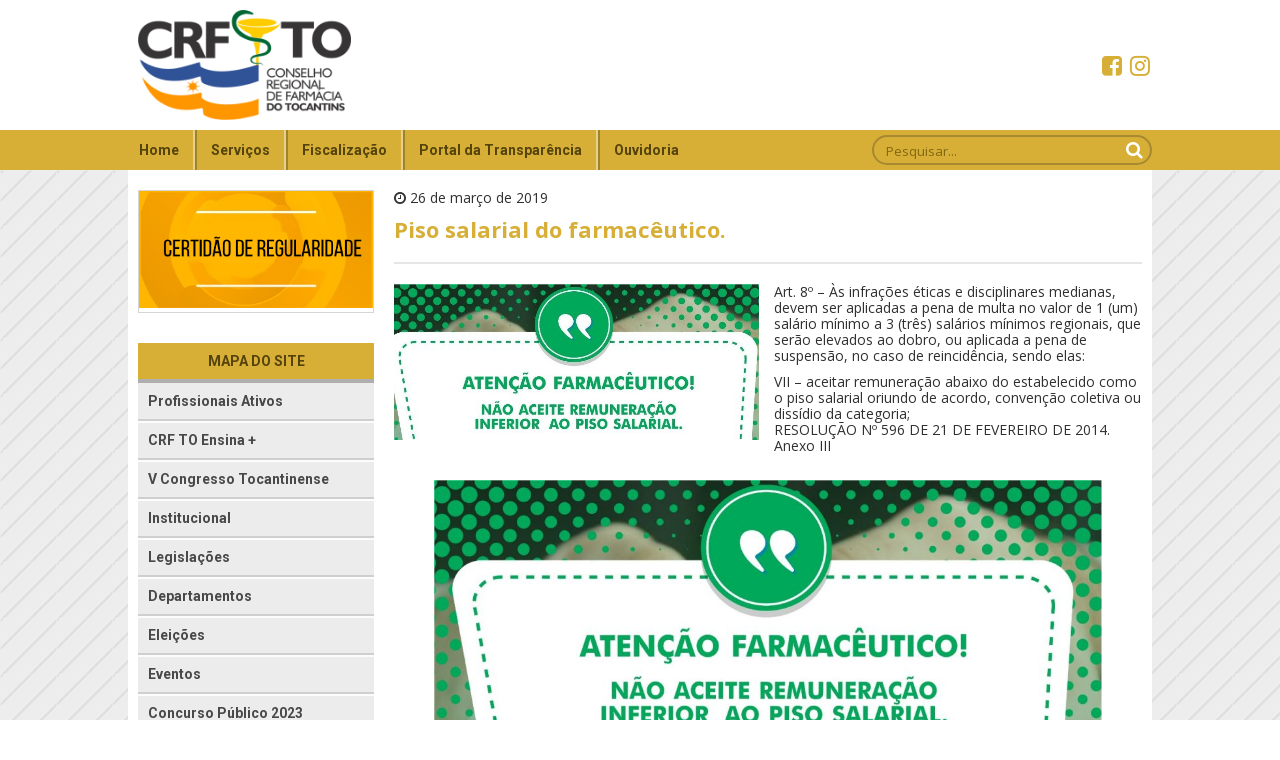

--- FILE ---
content_type: text/html; charset=UTF-8
request_url: https://crfto.org.br/piso-salarial-do-farmaceutico/
body_size: 62583
content:
<!DOCTYPE html>
<html lang="pt-BR" prefix="og: http://ogp.me/ns# fb: http://ogp.me/ns/fb#" class="no-js no-svg">
    
<head>
<meta charset="UTF-8">
<meta name="viewport" content="width=device-width, initial-scale=1">
<link rel="profile" href="http://gmpg.org/xfn/11">
<link rel="stylesheet" href="https://cdnjs.cloudflare.com/ajax/libs/font-awesome/4.7.0/css/font-awesome.min.css">
<link rel="stylesheet" href="/wp-content/themes/crf/css/animacao.css?ver2" type="text/css" media="all">

 
<title>Piso salarial do farmacêutico. &#8211; CRF</title>
<meta name='robots' content='max-image-preview:large' />
<link rel='dns-prefetch' href='//fonts.googleapis.com' />
<link rel='dns-prefetch' href='//cdnjs.cloudflare.com' />
<link rel="alternate" title="oEmbed (JSON)" type="application/json+oembed" href="https://crfto.org.br/wp-json/oembed/1.0/embed?url=https%3A%2F%2Fcrfto.org.br%2Fpiso-salarial-do-farmaceutico%2F" />
<link rel="alternate" title="oEmbed (XML)" type="text/xml+oembed" href="https://crfto.org.br/wp-json/oembed/1.0/embed?url=https%3A%2F%2Fcrfto.org.br%2Fpiso-salarial-do-farmaceutico%2F&#038;format=xml" />
<style id='wp-img-auto-sizes-contain-inline-css' type='text/css'>
img:is([sizes=auto i],[sizes^="auto," i]){contain-intrinsic-size:3000px 1500px}
/*# sourceURL=wp-img-auto-sizes-contain-inline-css */
</style>
<style id='wp-emoji-styles-inline-css' type='text/css'>

	img.wp-smiley, img.emoji {
		display: inline !important;
		border: none !important;
		box-shadow: none !important;
		height: 1em !important;
		width: 1em !important;
		margin: 0 0.07em !important;
		vertical-align: -0.1em !important;
		background: none !important;
		padding: 0 !important;
	}
/*# sourceURL=wp-emoji-styles-inline-css */
</style>
<link rel='stylesheet' id='wp-block-library-css' href='https://crfto.org.br/wp-includes/css/dist/block-library/style.min.css?ver=6.9' type='text/css' media='all' />
<style id='wp-block-image-inline-css' type='text/css'>
.wp-block-image>a,.wp-block-image>figure>a{display:inline-block}.wp-block-image img{box-sizing:border-box;height:auto;max-width:100%;vertical-align:bottom}@media not (prefers-reduced-motion){.wp-block-image img.hide{visibility:hidden}.wp-block-image img.show{animation:show-content-image .4s}}.wp-block-image[style*=border-radius] img,.wp-block-image[style*=border-radius]>a{border-radius:inherit}.wp-block-image.has-custom-border img{box-sizing:border-box}.wp-block-image.aligncenter{text-align:center}.wp-block-image.alignfull>a,.wp-block-image.alignwide>a{width:100%}.wp-block-image.alignfull img,.wp-block-image.alignwide img{height:auto;width:100%}.wp-block-image .aligncenter,.wp-block-image .alignleft,.wp-block-image .alignright,.wp-block-image.aligncenter,.wp-block-image.alignleft,.wp-block-image.alignright{display:table}.wp-block-image .aligncenter>figcaption,.wp-block-image .alignleft>figcaption,.wp-block-image .alignright>figcaption,.wp-block-image.aligncenter>figcaption,.wp-block-image.alignleft>figcaption,.wp-block-image.alignright>figcaption{caption-side:bottom;display:table-caption}.wp-block-image .alignleft{float:left;margin:.5em 1em .5em 0}.wp-block-image .alignright{float:right;margin:.5em 0 .5em 1em}.wp-block-image .aligncenter{margin-left:auto;margin-right:auto}.wp-block-image :where(figcaption){margin-bottom:1em;margin-top:.5em}.wp-block-image.is-style-circle-mask img{border-radius:9999px}@supports ((-webkit-mask-image:none) or (mask-image:none)) or (-webkit-mask-image:none){.wp-block-image.is-style-circle-mask img{border-radius:0;-webkit-mask-image:url('data:image/svg+xml;utf8,<svg viewBox="0 0 100 100" xmlns="http://www.w3.org/2000/svg"><circle cx="50" cy="50" r="50"/></svg>');mask-image:url('data:image/svg+xml;utf8,<svg viewBox="0 0 100 100" xmlns="http://www.w3.org/2000/svg"><circle cx="50" cy="50" r="50"/></svg>');mask-mode:alpha;-webkit-mask-position:center;mask-position:center;-webkit-mask-repeat:no-repeat;mask-repeat:no-repeat;-webkit-mask-size:contain;mask-size:contain}}:root :where(.wp-block-image.is-style-rounded img,.wp-block-image .is-style-rounded img){border-radius:9999px}.wp-block-image figure{margin:0}.wp-lightbox-container{display:flex;flex-direction:column;position:relative}.wp-lightbox-container img{cursor:zoom-in}.wp-lightbox-container img:hover+button{opacity:1}.wp-lightbox-container button{align-items:center;backdrop-filter:blur(16px) saturate(180%);background-color:#5a5a5a40;border:none;border-radius:4px;cursor:zoom-in;display:flex;height:20px;justify-content:center;opacity:0;padding:0;position:absolute;right:16px;text-align:center;top:16px;width:20px;z-index:100}@media not (prefers-reduced-motion){.wp-lightbox-container button{transition:opacity .2s ease}}.wp-lightbox-container button:focus-visible{outline:3px auto #5a5a5a40;outline:3px auto -webkit-focus-ring-color;outline-offset:3px}.wp-lightbox-container button:hover{cursor:pointer;opacity:1}.wp-lightbox-container button:focus{opacity:1}.wp-lightbox-container button:focus,.wp-lightbox-container button:hover,.wp-lightbox-container button:not(:hover):not(:active):not(.has-background){background-color:#5a5a5a40;border:none}.wp-lightbox-overlay{box-sizing:border-box;cursor:zoom-out;height:100vh;left:0;overflow:hidden;position:fixed;top:0;visibility:hidden;width:100%;z-index:100000}.wp-lightbox-overlay .close-button{align-items:center;cursor:pointer;display:flex;justify-content:center;min-height:40px;min-width:40px;padding:0;position:absolute;right:calc(env(safe-area-inset-right) + 16px);top:calc(env(safe-area-inset-top) + 16px);z-index:5000000}.wp-lightbox-overlay .close-button:focus,.wp-lightbox-overlay .close-button:hover,.wp-lightbox-overlay .close-button:not(:hover):not(:active):not(.has-background){background:none;border:none}.wp-lightbox-overlay .lightbox-image-container{height:var(--wp--lightbox-container-height);left:50%;overflow:hidden;position:absolute;top:50%;transform:translate(-50%,-50%);transform-origin:top left;width:var(--wp--lightbox-container-width);z-index:9999999999}.wp-lightbox-overlay .wp-block-image{align-items:center;box-sizing:border-box;display:flex;height:100%;justify-content:center;margin:0;position:relative;transform-origin:0 0;width:100%;z-index:3000000}.wp-lightbox-overlay .wp-block-image img{height:var(--wp--lightbox-image-height);min-height:var(--wp--lightbox-image-height);min-width:var(--wp--lightbox-image-width);width:var(--wp--lightbox-image-width)}.wp-lightbox-overlay .wp-block-image figcaption{display:none}.wp-lightbox-overlay button{background:none;border:none}.wp-lightbox-overlay .scrim{background-color:#fff;height:100%;opacity:.9;position:absolute;width:100%;z-index:2000000}.wp-lightbox-overlay.active{visibility:visible}@media not (prefers-reduced-motion){.wp-lightbox-overlay.active{animation:turn-on-visibility .25s both}.wp-lightbox-overlay.active img{animation:turn-on-visibility .35s both}.wp-lightbox-overlay.show-closing-animation:not(.active){animation:turn-off-visibility .35s both}.wp-lightbox-overlay.show-closing-animation:not(.active) img{animation:turn-off-visibility .25s both}.wp-lightbox-overlay.zoom.active{animation:none;opacity:1;visibility:visible}.wp-lightbox-overlay.zoom.active .lightbox-image-container{animation:lightbox-zoom-in .4s}.wp-lightbox-overlay.zoom.active .lightbox-image-container img{animation:none}.wp-lightbox-overlay.zoom.active .scrim{animation:turn-on-visibility .4s forwards}.wp-lightbox-overlay.zoom.show-closing-animation:not(.active){animation:none}.wp-lightbox-overlay.zoom.show-closing-animation:not(.active) .lightbox-image-container{animation:lightbox-zoom-out .4s}.wp-lightbox-overlay.zoom.show-closing-animation:not(.active) .lightbox-image-container img{animation:none}.wp-lightbox-overlay.zoom.show-closing-animation:not(.active) .scrim{animation:turn-off-visibility .4s forwards}}@keyframes show-content-image{0%{visibility:hidden}99%{visibility:hidden}to{visibility:visible}}@keyframes turn-on-visibility{0%{opacity:0}to{opacity:1}}@keyframes turn-off-visibility{0%{opacity:1;visibility:visible}99%{opacity:0;visibility:visible}to{opacity:0;visibility:hidden}}@keyframes lightbox-zoom-in{0%{transform:translate(calc((-100vw + var(--wp--lightbox-scrollbar-width))/2 + var(--wp--lightbox-initial-left-position)),calc(-50vh + var(--wp--lightbox-initial-top-position))) scale(var(--wp--lightbox-scale))}to{transform:translate(-50%,-50%) scale(1)}}@keyframes lightbox-zoom-out{0%{transform:translate(-50%,-50%) scale(1);visibility:visible}99%{visibility:visible}to{transform:translate(calc((-100vw + var(--wp--lightbox-scrollbar-width))/2 + var(--wp--lightbox-initial-left-position)),calc(-50vh + var(--wp--lightbox-initial-top-position))) scale(var(--wp--lightbox-scale));visibility:hidden}}
/*# sourceURL=https://crfto.org.br/wp-includes/blocks/image/style.min.css */
</style>
<style id='wp-block-paragraph-inline-css' type='text/css'>
.is-small-text{font-size:.875em}.is-regular-text{font-size:1em}.is-large-text{font-size:2.25em}.is-larger-text{font-size:3em}.has-drop-cap:not(:focus):first-letter{float:left;font-size:8.4em;font-style:normal;font-weight:100;line-height:.68;margin:.05em .1em 0 0;text-transform:uppercase}body.rtl .has-drop-cap:not(:focus):first-letter{float:none;margin-left:.1em}p.has-drop-cap.has-background{overflow:hidden}:root :where(p.has-background){padding:1.25em 2.375em}:where(p.has-text-color:not(.has-link-color)) a{color:inherit}p.has-text-align-left[style*="writing-mode:vertical-lr"],p.has-text-align-right[style*="writing-mode:vertical-rl"]{rotate:180deg}
/*# sourceURL=https://crfto.org.br/wp-includes/blocks/paragraph/style.min.css */
</style>
<style id='global-styles-inline-css' type='text/css'>
:root{--wp--preset--aspect-ratio--square: 1;--wp--preset--aspect-ratio--4-3: 4/3;--wp--preset--aspect-ratio--3-4: 3/4;--wp--preset--aspect-ratio--3-2: 3/2;--wp--preset--aspect-ratio--2-3: 2/3;--wp--preset--aspect-ratio--16-9: 16/9;--wp--preset--aspect-ratio--9-16: 9/16;--wp--preset--color--black: #000000;--wp--preset--color--cyan-bluish-gray: #abb8c3;--wp--preset--color--white: #ffffff;--wp--preset--color--pale-pink: #f78da7;--wp--preset--color--vivid-red: #cf2e2e;--wp--preset--color--luminous-vivid-orange: #ff6900;--wp--preset--color--luminous-vivid-amber: #fcb900;--wp--preset--color--light-green-cyan: #7bdcb5;--wp--preset--color--vivid-green-cyan: #00d084;--wp--preset--color--pale-cyan-blue: #8ed1fc;--wp--preset--color--vivid-cyan-blue: #0693e3;--wp--preset--color--vivid-purple: #9b51e0;--wp--preset--gradient--vivid-cyan-blue-to-vivid-purple: linear-gradient(135deg,rgb(6,147,227) 0%,rgb(155,81,224) 100%);--wp--preset--gradient--light-green-cyan-to-vivid-green-cyan: linear-gradient(135deg,rgb(122,220,180) 0%,rgb(0,208,130) 100%);--wp--preset--gradient--luminous-vivid-amber-to-luminous-vivid-orange: linear-gradient(135deg,rgb(252,185,0) 0%,rgb(255,105,0) 100%);--wp--preset--gradient--luminous-vivid-orange-to-vivid-red: linear-gradient(135deg,rgb(255,105,0) 0%,rgb(207,46,46) 100%);--wp--preset--gradient--very-light-gray-to-cyan-bluish-gray: linear-gradient(135deg,rgb(238,238,238) 0%,rgb(169,184,195) 100%);--wp--preset--gradient--cool-to-warm-spectrum: linear-gradient(135deg,rgb(74,234,220) 0%,rgb(151,120,209) 20%,rgb(207,42,186) 40%,rgb(238,44,130) 60%,rgb(251,105,98) 80%,rgb(254,248,76) 100%);--wp--preset--gradient--blush-light-purple: linear-gradient(135deg,rgb(255,206,236) 0%,rgb(152,150,240) 100%);--wp--preset--gradient--blush-bordeaux: linear-gradient(135deg,rgb(254,205,165) 0%,rgb(254,45,45) 50%,rgb(107,0,62) 100%);--wp--preset--gradient--luminous-dusk: linear-gradient(135deg,rgb(255,203,112) 0%,rgb(199,81,192) 50%,rgb(65,88,208) 100%);--wp--preset--gradient--pale-ocean: linear-gradient(135deg,rgb(255,245,203) 0%,rgb(182,227,212) 50%,rgb(51,167,181) 100%);--wp--preset--gradient--electric-grass: linear-gradient(135deg,rgb(202,248,128) 0%,rgb(113,206,126) 100%);--wp--preset--gradient--midnight: linear-gradient(135deg,rgb(2,3,129) 0%,rgb(40,116,252) 100%);--wp--preset--font-size--small: 13px;--wp--preset--font-size--medium: 20px;--wp--preset--font-size--large: 36px;--wp--preset--font-size--x-large: 42px;--wp--preset--spacing--20: 0.44rem;--wp--preset--spacing--30: 0.67rem;--wp--preset--spacing--40: 1rem;--wp--preset--spacing--50: 1.5rem;--wp--preset--spacing--60: 2.25rem;--wp--preset--spacing--70: 3.38rem;--wp--preset--spacing--80: 5.06rem;--wp--preset--shadow--natural: 6px 6px 9px rgba(0, 0, 0, 0.2);--wp--preset--shadow--deep: 12px 12px 50px rgba(0, 0, 0, 0.4);--wp--preset--shadow--sharp: 6px 6px 0px rgba(0, 0, 0, 0.2);--wp--preset--shadow--outlined: 6px 6px 0px -3px rgb(255, 255, 255), 6px 6px rgb(0, 0, 0);--wp--preset--shadow--crisp: 6px 6px 0px rgb(0, 0, 0);}:where(.is-layout-flex){gap: 0.5em;}:where(.is-layout-grid){gap: 0.5em;}body .is-layout-flex{display: flex;}.is-layout-flex{flex-wrap: wrap;align-items: center;}.is-layout-flex > :is(*, div){margin: 0;}body .is-layout-grid{display: grid;}.is-layout-grid > :is(*, div){margin: 0;}:where(.wp-block-columns.is-layout-flex){gap: 2em;}:where(.wp-block-columns.is-layout-grid){gap: 2em;}:where(.wp-block-post-template.is-layout-flex){gap: 1.25em;}:where(.wp-block-post-template.is-layout-grid){gap: 1.25em;}.has-black-color{color: var(--wp--preset--color--black) !important;}.has-cyan-bluish-gray-color{color: var(--wp--preset--color--cyan-bluish-gray) !important;}.has-white-color{color: var(--wp--preset--color--white) !important;}.has-pale-pink-color{color: var(--wp--preset--color--pale-pink) !important;}.has-vivid-red-color{color: var(--wp--preset--color--vivid-red) !important;}.has-luminous-vivid-orange-color{color: var(--wp--preset--color--luminous-vivid-orange) !important;}.has-luminous-vivid-amber-color{color: var(--wp--preset--color--luminous-vivid-amber) !important;}.has-light-green-cyan-color{color: var(--wp--preset--color--light-green-cyan) !important;}.has-vivid-green-cyan-color{color: var(--wp--preset--color--vivid-green-cyan) !important;}.has-pale-cyan-blue-color{color: var(--wp--preset--color--pale-cyan-blue) !important;}.has-vivid-cyan-blue-color{color: var(--wp--preset--color--vivid-cyan-blue) !important;}.has-vivid-purple-color{color: var(--wp--preset--color--vivid-purple) !important;}.has-black-background-color{background-color: var(--wp--preset--color--black) !important;}.has-cyan-bluish-gray-background-color{background-color: var(--wp--preset--color--cyan-bluish-gray) !important;}.has-white-background-color{background-color: var(--wp--preset--color--white) !important;}.has-pale-pink-background-color{background-color: var(--wp--preset--color--pale-pink) !important;}.has-vivid-red-background-color{background-color: var(--wp--preset--color--vivid-red) !important;}.has-luminous-vivid-orange-background-color{background-color: var(--wp--preset--color--luminous-vivid-orange) !important;}.has-luminous-vivid-amber-background-color{background-color: var(--wp--preset--color--luminous-vivid-amber) !important;}.has-light-green-cyan-background-color{background-color: var(--wp--preset--color--light-green-cyan) !important;}.has-vivid-green-cyan-background-color{background-color: var(--wp--preset--color--vivid-green-cyan) !important;}.has-pale-cyan-blue-background-color{background-color: var(--wp--preset--color--pale-cyan-blue) !important;}.has-vivid-cyan-blue-background-color{background-color: var(--wp--preset--color--vivid-cyan-blue) !important;}.has-vivid-purple-background-color{background-color: var(--wp--preset--color--vivid-purple) !important;}.has-black-border-color{border-color: var(--wp--preset--color--black) !important;}.has-cyan-bluish-gray-border-color{border-color: var(--wp--preset--color--cyan-bluish-gray) !important;}.has-white-border-color{border-color: var(--wp--preset--color--white) !important;}.has-pale-pink-border-color{border-color: var(--wp--preset--color--pale-pink) !important;}.has-vivid-red-border-color{border-color: var(--wp--preset--color--vivid-red) !important;}.has-luminous-vivid-orange-border-color{border-color: var(--wp--preset--color--luminous-vivid-orange) !important;}.has-luminous-vivid-amber-border-color{border-color: var(--wp--preset--color--luminous-vivid-amber) !important;}.has-light-green-cyan-border-color{border-color: var(--wp--preset--color--light-green-cyan) !important;}.has-vivid-green-cyan-border-color{border-color: var(--wp--preset--color--vivid-green-cyan) !important;}.has-pale-cyan-blue-border-color{border-color: var(--wp--preset--color--pale-cyan-blue) !important;}.has-vivid-cyan-blue-border-color{border-color: var(--wp--preset--color--vivid-cyan-blue) !important;}.has-vivid-purple-border-color{border-color: var(--wp--preset--color--vivid-purple) !important;}.has-vivid-cyan-blue-to-vivid-purple-gradient-background{background: var(--wp--preset--gradient--vivid-cyan-blue-to-vivid-purple) !important;}.has-light-green-cyan-to-vivid-green-cyan-gradient-background{background: var(--wp--preset--gradient--light-green-cyan-to-vivid-green-cyan) !important;}.has-luminous-vivid-amber-to-luminous-vivid-orange-gradient-background{background: var(--wp--preset--gradient--luminous-vivid-amber-to-luminous-vivid-orange) !important;}.has-luminous-vivid-orange-to-vivid-red-gradient-background{background: var(--wp--preset--gradient--luminous-vivid-orange-to-vivid-red) !important;}.has-very-light-gray-to-cyan-bluish-gray-gradient-background{background: var(--wp--preset--gradient--very-light-gray-to-cyan-bluish-gray) !important;}.has-cool-to-warm-spectrum-gradient-background{background: var(--wp--preset--gradient--cool-to-warm-spectrum) !important;}.has-blush-light-purple-gradient-background{background: var(--wp--preset--gradient--blush-light-purple) !important;}.has-blush-bordeaux-gradient-background{background: var(--wp--preset--gradient--blush-bordeaux) !important;}.has-luminous-dusk-gradient-background{background: var(--wp--preset--gradient--luminous-dusk) !important;}.has-pale-ocean-gradient-background{background: var(--wp--preset--gradient--pale-ocean) !important;}.has-electric-grass-gradient-background{background: var(--wp--preset--gradient--electric-grass) !important;}.has-midnight-gradient-background{background: var(--wp--preset--gradient--midnight) !important;}.has-small-font-size{font-size: var(--wp--preset--font-size--small) !important;}.has-medium-font-size{font-size: var(--wp--preset--font-size--medium) !important;}.has-large-font-size{font-size: var(--wp--preset--font-size--large) !important;}.has-x-large-font-size{font-size: var(--wp--preset--font-size--x-large) !important;}
/*# sourceURL=global-styles-inline-css */
</style>

<style id='classic-theme-styles-inline-css' type='text/css'>
/*! This file is auto-generated */
.wp-block-button__link{color:#fff;background-color:#32373c;border-radius:9999px;box-shadow:none;text-decoration:none;padding:calc(.667em + 2px) calc(1.333em + 2px);font-size:1.125em}.wp-block-file__button{background:#32373c;color:#fff;text-decoration:none}
/*# sourceURL=/wp-includes/css/classic-themes.min.css */
</style>
<link rel='stylesheet' id='bbp-default-css' href='https://crfto.org.br/wp-content/plugins/bbpress/templates/default/css/bbpress.min.css?ver=2.6.9' type='text/css' media='all' />
<link rel='stylesheet' id='contact-form-7-css' href='https://crfto.org.br/wp-content/plugins/contact-form-7/includes/css/styles.css?ver=5.6.3' type='text/css' media='all' />
<link rel='stylesheet' id='owl-style-css' href='https://crfto.org.br/wp-content/plugins/gallery-slider-masonry/assets/css/owl.carousel.min.css?ver=6.9' type='text/css' media='all' />
<link rel='stylesheet' id='sliderify-style-css' href='https://crfto.org.br/wp-content/plugins/gallery-slider-masonry/assets/css/style.css?ver=6.9' type='text/css' media='all' />
<link rel='stylesheet' id='simple-job-board-google-fonts-css' href='https://fonts.googleapis.com/css?family=Roboto%3A100%2C100i%2C300%2C300i%2C400%2C400i%2C500%2C500i%2C700%2C700i%2C900%2C900i&#038;ver=2.10.0' type='text/css' media='all' />
<link rel='stylesheet' id='simple-job-board-font-awesome-css' href='https://crfto.org.br/wp-content/plugins/simple-job-board/public/css/font-awesome.min.css?ver=4.7.0' type='text/css' media='all' />
<link rel='stylesheet' id='simple-job-board-jquery-ui-css' href='https://crfto.org.br/wp-content/plugins/simple-job-board/public/css/jquery-ui.css?ver=1.12.1' type='text/css' media='all' />
<link rel='stylesheet' id='simple-job-board-frontend-css' href='https://crfto.org.br/wp-content/plugins/simple-job-board/public/css/simple-job-board-public.css?ver=3.0.0' type='text/css' media='all' />
<link rel='stylesheet' id='wp-job-manager-job-listings-css' href='https://crfto.org.br/wp-content/plugins/wp-job-manager/assets/dist/css/job-listings.css?ver=d866e43503c5e047c6b0be0a9557cf8e' type='text/css' media='all' />
<link rel='stylesheet' id='wp-show-posts-css' href='https://crfto.org.br/wp-content/plugins/wp-show-posts/css/wp-show-posts-min.css?ver=1.1.3' type='text/css' media='all' />
<link rel='stylesheet' id='dashicons-css' href='https://crfto.org.br/wp-includes/css/dashicons.min.css?ver=6.9' type='text/css' media='all' />
<link rel='stylesheet' id='tablepress-default-css' href='https://crfto.org.br/wp-content/plugins/tablepress/css/build/default.css?ver=3.2.6' type='text/css' media='all' />
<script type="text/javascript" src="https://crfto.org.br/wp-includes/js/jquery/jquery.min.js?ver=3.7.1" id="jquery-core-js"></script>
<script type="text/javascript" src="https://crfto.org.br/wp-includes/js/jquery/jquery-migrate.min.js?ver=3.4.1" id="jquery-migrate-js"></script>
<script type="text/javascript" src="https://crfto.org.br/wp-content/plugins/gallery-slider-masonry/assets/js/owl.carousel.min.js?ver=6.9" id="owl-script-js"></script>
<link rel="https://api.w.org/" href="https://crfto.org.br/wp-json/" /><link rel="alternate" title="JSON" type="application/json" href="https://crfto.org.br/wp-json/wp/v2/posts/1421" /><link rel="EditURI" type="application/rsd+xml" title="RSD" href="https://crfto.org.br/xmlrpc.php?rsd" />
<meta name="generator" content="WordPress 6.9" />
<link rel="canonical" href="https://crfto.org.br/piso-salarial-do-farmaceutico/" />
<link rel='shortlink' href='https://crfto.org.br/?p=1421' />

            <style type="text/css">
                
            /* SJB Fonts */
                                .sjb-page {
                        font-family: "Roboto", sans-serif;
                    }
            
                /* Job Filters Background Color */
                .sjb-page .sjb-filters
                {
                    background-color: #f2f2f2;
                }
                                                    
                /* Listing & Detail Page Title Color */
                .sjb-page .list-data .v1 .job-info h4 a , 
                .sjb-page .list-data .v2 .job-info h4 a              
                {
                    color: #3b3a3c;
                }                
                                                    
                /* Job Detail Page Headings */
                .sjb-page .sjb-detail .list-data .v1 h3,
                .sjb-page .sjb-detail .list-data .v2 h3,
                .sjb-page .sjb-detail .list-data ul li::before,
                .sjb-page .sjb-detail .list-data .v1 .job-detail h3,
                .sjb-page .sjb-detail .list-data .v2 .job-detail h3,
                .sjb-page .sjb-archive-page .job-title
                {
                    color: #3297fa; 
                }
                                                    
                /* Fontawesome Icon Color */
                .sjb-page .list-data .v1 .job-type i,
                .sjb-page .list-data .v1 .job-location i,
                .sjb-page .list-data .v1 .job-date i,
                .sjb-page .list-data .v2 .job-type i,
                .sjb-page .list-data .v2 .job-location i,
                .sjb-page .list-data .v2 .job-date i
                {
                    color: #3b3a3c;
                }

                /* Fontawesome Text Color */
                .sjb-page .list-data .v1 .job-type,
                .sjb-page .list-data .v1 .job-location,
                .sjb-page .list-data .v1 .job-date,
                .sjb-page .list-data .v2 .job-type,
                .sjb-page .list-data .v2 .job-location,
                .sjb-page .list-data .v2 .job-date
                {
                    color: #3297fa;
                }
                                                    
                /* Job Filters-> All Buttons Background Color */
                .sjb-page .btn-primary,
                .sjb-page .btn-primary:hover,
                .sjb-page .btn-primary:active:hover,
                .sjb-page .btn-primary:active:focus,
                .sjb-page .sjb-detail .jobpost-form .file div,                
                .sjb-page .sjb-detail .jobpost-form .file:hover div
                {
                    background-color: #3297fa !important;
                    color: #fff !important;
                }

                /* Pagination Text Color */
                /* Pagination Background Color */                
                .sjb-page .pagination li.list-item span.current,
                .sjb-page .pagination li.list-item a:hover, 
                .sjb-page .pagination li.list-item span.current:hover
                {
                    background: #164e91;
                    border-color: #164e91;                    
                    color: #fff;
                }
                                                    
            </style>        
            <link rel="icon" href="https://crfto.org.br/wp-content/uploads/2018/09/cropped-cone-1-32x32.png" sizes="32x32" />
<link rel="icon" href="https://crfto.org.br/wp-content/uploads/2018/09/cropped-cone-1-192x192.png" sizes="192x192" />
<link rel="apple-touch-icon" href="https://crfto.org.br/wp-content/uploads/2018/09/cropped-cone-1-180x180.png" />
<meta name="msapplication-TileImage" content="https://crfto.org.br/wp-content/uploads/2018/09/cropped-cone-1-270x270.png" />

<!-- START - Open Graph and Twitter Card Tags 3.2.0 -->
 <!-- Facebook Open Graph -->
  <meta property="og:locale" content="pt_BR"/>
  <meta property="og:site_name" content="CRF"/>
  <meta property="og:title" content="Piso salarial do farmacêutico."/>
  <meta property="og:url" content="https://crfto.org.br/piso-salarial-do-farmaceutico/"/>
  <meta property="og:type" content="article"/>
  <meta property="og:description" content="Art. 8º - Às infrações éticas e disciplinares medianas, devem ser aplicadas a pena de multa no valor de 1 (um) salário mínimo a 3 (três) salários mínimos regionais, que serão elevados ao dobro, ou aplicada a pena de suspensão, no caso de reincidência, sendo elas:



VII - aceitar remuneração abaixo"/>
  <meta property="article:published_time" content="2019-03-26T16:08:37-03:00"/>
  <meta property="article:modified_time" content="2019-03-26T16:08:39-03:00" />
  <meta property="og:updated_time" content="2019-03-26T16:08:39-03:00" />
 <!-- Google+ / Schema.org -->
  <meta itemprop="name" content="Piso salarial do farmacêutico."/>
  <meta itemprop="headline" content="Piso salarial do farmacêutico."/>
  <meta itemprop="description" content="Art. 8º - Às infrações éticas e disciplinares medianas, devem ser aplicadas a pena de multa no valor de 1 (um) salário mínimo a 3 (três) salários mínimos regionais, que serão elevados ao dobro, ou aplicada a pena de suspensão, no caso de reincidência, sendo elas:



VII - aceitar remuneração abaixo"/>
  <meta itemprop="datePublished" content="2019-03-26"/>
  <meta itemprop="dateModified" content="2019-03-26T16:08:39-03:00" />
  <meta itemprop="author" content="Administração"/>
  <!--<meta itemprop="publisher" content="CRF"/>--> <!-- To solve: The attribute publisher.itemtype has an invalid value -->
 <!-- Twitter Cards -->
  <meta name="twitter:title" content="Piso salarial do farmacêutico."/>
  <meta name="twitter:url" content="https://crfto.org.br/piso-salarial-do-farmaceutico/"/>
  <meta name="twitter:description" content="Art. 8º - Às infrações éticas e disciplinares medianas, devem ser aplicadas a pena de multa no valor de 1 (um) salário mínimo a 3 (três) salários mínimos regionais, que serão elevados ao dobro, ou aplicada a pena de suspensão, no caso de reincidência, sendo elas:



VII - aceitar remuneração abaixo"/>
  <meta name="twitter:card" content="summary_large_image"/>
 <!-- SEO -->
 <!-- Misc. tags -->
 <!-- is_singular -->
<!-- END - Open Graph and Twitter Card Tags 3.2.0 -->
	
   
<link rel="stylesheet" href="/wp-content/themes/crf/style.css?ver5" type="text/css" media="all">
<link href="https://fonts.googleapis.com/css?family=Open+Sans+Condensed:300,700|Open+Sans:400,700" rel="stylesheet"></head>

<body>
    <header >
        <div class="container">
            <h1 id="logotipo">
                <a href="https://crfto.org.br/" class="custom-logo-link" rel="home"><img width="484" height="250" src="https://crfto.org.br/wp-content/uploads/2018/09/cropped-logo-nova-CRF-TO-1-1.png" class="custom-logo" alt="CRF" decoding="async" fetchpriority="high" srcset="https://crfto.org.br/wp-content/uploads/2018/09/cropped-logo-nova-CRF-TO-1-1.png 484w, https://crfto.org.br/wp-content/uploads/2018/09/cropped-logo-nova-CRF-TO-1-1-300x155.png 300w" sizes="(max-width: 484px) 100vw, 484px" /></a>            </h1>
            
            <div class="social">
                                            <a class="link_social face" href="https://www.facebook.com/crftooficial " target="_blank" title="Facebook">
                            <i class="fab fa-facebook-square"></i>
                        </a>
                                                                <a class="link_social insta" href="https://www.instagram.com/crftooficial " target="_blank" title="Instagram">
                            <i class="fab fa-instagram"></i>
                        </a>
                                                                                            </div>
            
            <div class="larg-0 tabl-6 mobl-3">
                <i class="fa fa-bars" aria-hidden="true"></i>
            </div>
        </div>
        <div class="bg_dourado">
            <div class="container">
                <div class="box_menu">
                    <div class="menu-menu-principal-container"><ul id="menu-principal" class="menu"><li id="menu-item-236" class="menu-item menu-item-type-post_type menu-item-object-page menu-item-home menu-item-236"><a href="https://crfto.org.br/">Home</a></li>
<li id="menu-item-205" class="menu-item menu-item-type-custom menu-item-object-custom menu-item-has-children menu-item-205"><a>Serviços</a>
<ul class="sub-menu">
	<li id="menu-item-869" class="menu-item menu-item-type-custom menu-item-object-custom menu-item-has-children menu-item-869"><a>Pessoa Física</a>
	<ul class="sub-menu">
		<li id="menu-item-2946" class="menu-item menu-item-type-post_type menu-item-object-page menu-item-2946"><a href="https://crfto.org.br/alteracao-cadastral/">Atualização Cadastral (Presencial)</a></li>
		<li id="menu-item-532" class="menu-item menu-item-type-post_type menu-item-object-page menu-item-532"><a href="https://crfto.org.br/cancelamento-de-inscricao-2/">Cancelamento de inscrição – Farmacêutico e Técnico (Presencial)</a></li>
		<li id="menu-item-2950" class="menu-item menu-item-type-post_type menu-item-object-page menu-item-2950"><a href="https://crfto.org.br/cancelamento-de-inscricao-por-falecimento/">Cancelamento de Inscrição por Falecimento (Presencial)</a></li>
		<li id="menu-item-2535" class="menu-item menu-item-type-post_type menu-item-object-page menu-item-2535"><a href="https://crfto.org.br/cancelamento-de-processo-em-andamento-4/">Cancelamento de Processo em Andamento (Presencial)</a></li>
		<li id="menu-item-2157" class="menu-item menu-item-type-post_type menu-item-object-page menu-item-2157"><a href="https://crfto.org.br/pedido-de-cedula-carteira-marrom-carteira-cinza/">Cédula e Carteiras (Presencial)</a></li>
		<li id="menu-item-2165" class="menu-item menu-item-type-post_type menu-item-object-page menu-item-2165"><a href="https://crfto.org.br/certidao-de-pessoa-fisica-e-secundaria/">Certidão de Pessoa Física e Secundária</a></li>
		<li id="menu-item-5905" class="menu-item menu-item-type-post_type menu-item-object-page menu-item-5905"><a href="https://crfto.org.br/consultorio-farmaceutico/">Clínica/Consultório Farmacêutico Autônomo (Presencial)</a></li>
		<li id="menu-item-2178" class="menu-item menu-item-type-post_type menu-item-object-page menu-item-2178"><a href="https://crfto.org.br/inscricao-de-tecnico/">Inscrição de Técnico em Laboratório Definitiva (Presencial)</a></li>
		<li id="menu-item-2196" class="menu-item menu-item-type-post_type menu-item-object-page menu-item-2196"><a href="https://crfto.org.br/inscricao-provisoria-de-farmaceutico/">Inscrição Provisória De Farmacêutico e Técnico em Laboratório (Presencial)</a></li>
		<li id="menu-item-2198" class="menu-item menu-item-type-post_type menu-item-object-page menu-item-2198"><a href="https://crfto.org.br/inscricao-definitiva-de-farmaceutico/">Inscrição Definitiva de Farmacêutico (Quando não tem Insc. Provisória) (Presencial)</a></li>
		<li id="menu-item-2195" class="menu-item menu-item-type-post_type menu-item-object-page menu-item-2195"><a href="https://crfto.org.br/inscricao-provisoria-por-transferencia/">Inscrição Provisória Por Transferência (Presencial)</a></li>
		<li id="menu-item-2197" class="menu-item menu-item-type-post_type menu-item-object-page menu-item-2197"><a href="https://crfto.org.br/inscricao-definitiva-por-transferencia/">Inscrição Definitiva Por Transferência (Outro CRF para o CRF-TO) (Presencial)</a></li>
		<li id="menu-item-2193" class="menu-item menu-item-type-post_type menu-item-object-page menu-item-2193"><a href="https://crfto.org.br/inscricao-secundaria-de-farmaceutico-provisoria/">Inscrição Secundária De Farmacêutico (Provisória) (Presencial)</a></li>
		<li id="menu-item-2194" class="menu-item menu-item-type-post_type menu-item-object-page menu-item-2194"><a href="https://crfto.org.br/inscricao-secundaria-de-farmaceutico-definitiva/">Inscrição Secundária De Farmacêutico (Definitiva) (Presencial)</a></li>
		<li id="menu-item-2192" class="menu-item menu-item-type-post_type menu-item-object-page menu-item-2192"><a href="https://crfto.org.br/reativacao-de-inscricao-cancelada/">Reativação De Inscrição Cancelada (Presencial)</a></li>
		<li id="menu-item-2191" class="menu-item menu-item-type-post_type menu-item-object-page menu-item-2191"><a href="https://crfto.org.br/registro-de-diploma-3/">Registro de Diploma (Quando já tem Insc. Provisória) (Presencial)</a></li>
		<li id="menu-item-578" class="menu-item menu-item-type-post_type menu-item-object-page menu-item-578"><a href="https://crfto.org.br/registro-de-especializacao/">Registro de Especialização (Presencial)</a></li>
		<li id="menu-item-8781" class="menu-item menu-item-type-post_type menu-item-object-page menu-item-8781"><a href="https://crfto.org.br/anotacao-de-curso-livre/">Anotação de Curso Livre</a></li>
		<li id="menu-item-579" class="menu-item menu-item-type-post_type menu-item-object-page menu-item-579"><a href="https://crfto.org.br/renovacao-de-inscricao-provisoria-2/">Renovação de Inscrição Provisória (Presencial)</a></li>
		<li id="menu-item-577" class="menu-item menu-item-type-post_type menu-item-object-page menu-item-577"><a href="https://crfto.org.br/retorno-de-processo-indeferido-para-plenaria-2/">Retorno de Processo Indeferido para Plenária (Presencial)</a></li>
		<li id="menu-item-572" class="menu-item menu-item-type-post_type menu-item-object-page menu-item-572"><a href="https://crfto.org.br/transferencia-de-farmaceutico-2/">Transferência de Farmacêutico para outro CRF (Presencial)</a></li>
	</ul>
</li>
	<li id="menu-item-870" class="menu-item menu-item-type-custom menu-item-object-custom menu-item-has-children menu-item-870"><a>Pessoa Jurídica Privada</a>
	<ul class="sub-menu">
		<li id="menu-item-2333" class="menu-item menu-item-type-post_type menu-item-object-page menu-item-2333"><a href="https://crfto.org.br/alteracao-contratual-2/">Alteração Contratual (Contrato Social)</a></li>
		<li id="menu-item-2334" class="menu-item menu-item-type-post_type menu-item-object-page menu-item-2334"><a href="https://crfto.org.br/alteracao-de-assistencia-farmaceutica/">Alteração de Horário da Assistência Farmacêutica</a></li>
		<li id="menu-item-2335" class="menu-item menu-item-type-post_type menu-item-object-page menu-item-2335"><a href="https://crfto.org.br/alteracao-do-horario-de-funcionamento/">Alteração Do Horário De Funcionamento</a></li>
		<li id="menu-item-2336" class="menu-item menu-item-type-post_type menu-item-object-page menu-item-2336"><a href="https://crfto.org.br/baixa-de-responsabilidade-tecnica/">Baixa De Responsabilidade Técnica</a></li>
		<li id="menu-item-2337" class="menu-item menu-item-type-post_type menu-item-object-page menu-item-2337"><a href="https://crfto.org.br/cancelamento-de-processo-em-andamento-3/">Pedido de Cancelamento de Processo em Andamento</a></li>
		<li id="menu-item-2338" class="menu-item menu-item-type-post_type menu-item-object-page menu-item-2338"><a href="https://crfto.org.br/cancelamento-de-registro-de-pessoa-juridica/">Pedido de Cancelamento de Registro de Pessoa Jurídica</a></li>
		<li id="menu-item-1108" class="menu-item menu-item-type-post_type menu-item-object-page menu-item-1108"><a href="https://crfto.org.br/declaracao-de-atividade-profissional-dap/">Declaração de Atividade Profissional – DAP</a></li>
		<li id="menu-item-2341" class="menu-item menu-item-type-post_type menu-item-object-page menu-item-2341"><a href="https://crfto.org.br/renovacao-ou-2a-via-de-certidao-de-regularidade-tecnica/">Renovação Ou 2ª via De Certidão De Regularidade Técnica</a></li>
		<li id="menu-item-2343" class="menu-item menu-item-type-post_type menu-item-object-page menu-item-2343"><a href="https://crfto.org.br/responsabilidade-tecnica-2/">Contratação de Responsável Técnico</a></li>
		<li id="menu-item-9971" class="menu-item menu-item-type-post_type menu-item-object-page menu-item-9971"><a href="https://crfto.org.br/clinica-consultorio-farmaceutico-privado-com-cnpj-presencial/">Clínica/Consultório Farmacêutico Privado (Com CNPJ) – Presencial</a></li>
		<li id="menu-item-2340" class="menu-item menu-item-type-post_type menu-item-object-page menu-item-2340"><a href="https://crfto.org.br/registro-de-posto-de-medicamentos/">Registro de Posto de Medicamentos</a></li>
		<li id="menu-item-2339" class="menu-item menu-item-type-post_type menu-item-object-page menu-item-2339"><a href="https://crfto.org.br/registro-de-pessoa-juridica_2/">Registro de Pessoa Jurídica (Empresa Nova)</a></li>
		<li id="menu-item-2342" class="menu-item menu-item-type-post_type menu-item-object-page menu-item-2342"><a href="https://crfto.org.br/retorno-de-processo-indeferido/">Pedido de Retorno de Processo Indeferido</a></li>
	</ul>
</li>
	<li id="menu-item-871" class="menu-item menu-item-type-custom menu-item-object-custom menu-item-has-children menu-item-871"><a>Pessoa Jurídica Pública</a>
	<ul class="sub-menu">
		<li id="menu-item-887" class="menu-item menu-item-type-post_type menu-item-object-page menu-item-887"><a href="https://crfto.org.br/alteracao-contratual-pjpublica/">Alteração Cadastral PÚBLICO – (Endereço, Nome e etc.)</a></li>
		<li id="menu-item-889" class="menu-item menu-item-type-post_type menu-item-object-page menu-item-889"><a href="https://crfto.org.br/alteracao-assistencia-publico/">Alteração de Horário da Assistência Farmacêutica (PÚBLICO)</a></li>
		<li id="menu-item-890" class="menu-item menu-item-type-post_type menu-item-object-page menu-item-890"><a href="https://crfto.org.br/alteracao-de-horario-de-funcionamento-pfpublica/">Alteração do Horário de Funcionamento (PÚBLICO)</a></li>
		<li id="menu-item-891" class="menu-item menu-item-type-post_type menu-item-object-page menu-item-891"><a href="https://crfto.org.br/baixa-responsabilidade-tecnica-pjpublica/">Baixa de Responsabilidade Técnica (PÚBLICO)</a></li>
		<li id="menu-item-913" class="menu-item menu-item-type-post_type menu-item-object-page menu-item-913"><a href="https://crfto.org.br/baixa-ou-cancelamento-de-inscricao-de-instituicao-publica/">Cancelamento de Registro de Pessoa Jurídica (PÚBLICO)</a></li>
		<li id="menu-item-895" class="menu-item menu-item-type-post_type menu-item-object-page menu-item-895"><a href="https://crfto.org.br/cancelamento-de-processo-em-andamento-pjpublica/">Cancelamento de Processo em Andamento (PÚBLICO)</a></li>
		<li id="menu-item-1106" class="menu-item menu-item-type-post_type menu-item-object-page menu-item-1106"><a href="https://crfto.org.br/declaracao-de-atividade-profissional-dap/">Declaração de Atividade Profissional – DAP</a></li>
		<li id="menu-item-900" class="menu-item menu-item-type-post_type menu-item-object-page menu-item-900"><a href="https://crfto.org.br/certidao-de-regularidade-tecnica-pjpublica/">Renovação ou 2ª via da Certidão Reg. Técnica – CRT (PÚBLICO)</a></li>
		<li id="menu-item-9026" class="menu-item menu-item-type-post_type menu-item-object-page menu-item-9026"><a href="https://crfto.org.br/consultorio-farmaceutico-publico/">Registro de Consultório Farmacêutico Público</a></li>
		<li id="menu-item-893" class="menu-item menu-item-type-post_type menu-item-object-page menu-item-893"><a href="https://crfto.org.br/inscricao-de-firma-pjpublica/">Registro de Estabelecimento Público (PÚBLICO)</a></li>
		<li id="menu-item-1067" class="menu-item menu-item-type-post_type menu-item-object-page menu-item-1067"><a href="https://crfto.org.br/responsabilidade-tecnica/">Contratação de Responsável Técnico (PÚBLICO)</a></li>
		<li id="menu-item-899" class="menu-item menu-item-type-post_type menu-item-object-page menu-item-899"><a href="https://crfto.org.br/retorno-de-processo-indeferido-para-plenaria-pjpublica/">Retorno de Processo Indeferido (PÚBLICO)</a></li>
	</ul>
</li>
</ul>
</li>
<li id="menu-item-426" class="menu-item menu-item-type-custom menu-item-object-custom menu-item-has-children menu-item-426"><a>Fiscalização</a>
<ul class="sub-menu">
	<li id="menu-item-425" class="menu-item menu-item-type-post_type menu-item-object-page menu-item-425"><a href="https://crfto.org.br/comunicado-de-ausencia/">Comunicado de Ausência</a></li>
	<li id="menu-item-432" class="menu-item menu-item-type-post_type menu-item-object-page menu-item-432"><a href="https://crfto.org.br/defesa-de-auto-de-infracao/">Defesa de Auto de Infração</a></li>
	<li id="menu-item-435" class="menu-item menu-item-type-post_type menu-item-object-page menu-item-435"><a href="https://crfto.org.br/recurso/">Recurso de Auto de Multa</a></li>
	<li id="menu-item-436" class="menu-item menu-item-type-post_type menu-item-object-page menu-item-436"><a href="https://crfto.org.br/denuncia/">Denúncia</a></li>
</ul>
</li>
<li id="menu-item-440" class="menu-item menu-item-type-custom menu-item-object-custom menu-item-440"><a target="_blank" href="http://crf-to.implanta.net.br/portaltransparencia/#publico/inicio">Portal da Transparência</a></li>
<li id="menu-item-269" class="menu-item menu-item-type-post_type menu-item-object-page menu-item-269"><a href="https://crfto.org.br/ouvidoria/">Ouvidoria</a></li>
</ul></div>                </div>
                <form action="/busca" method="get">
                    <input type="text" name="s" placeholder="Pesquisar...">
                    <button type="submit"><i class="fa fa-search" aria-hidden="true"></i></button>
                </form>
            </div>
        </div>
    </header>
<div class="bg_line bg_cinza">
    <div class="container bg_white conteudo_site">
        <div class="larg-3 tabl-12 torder-2 sidebar sidebar_home">
            <div class="box_acesso">
    <a href="http://crfto.org.br/renovacao-ou-2a-via-de-certidao-de-regularidade-tecnica-2" target="_blank" class="link_acesso"><img src="/wp-content/uploads/2021/02/certidao-de-regularidade-botao-1.png" alt="Acesso pessoal, clique aqui!" /> </a>
</div>  

<div class="box_menubar">
    <h2 class="title_menubar">Mapa do site</h2>
    
    <div class="menu-mapa-do-site-container"><ul id="menu-lateral" class="menu"><li id="menu-item-10071" class="menu-item menu-item-type-post_type menu-item-object-page menu-item-10071"><a href="https://crfto.org.br/profissionais-ativos/">Profissionais Ativos</a></li>
<li id="menu-item-8751" class="menu-item menu-item-type-post_type menu-item-object-page menu-item-8751"><a href="https://crfto.org.br/crf-to-ensina/">CRF TO Ensina +</a></li>
<li id="menu-item-8752" class="menu-item menu-item-type-post_type menu-item-object-page menu-item-8752"><a href="https://crfto.org.br/v-congresso-tocantinense-2/">V Congresso Tocantinense</a></li>
<li id="menu-item-174" class="menu-item menu-item-type-custom menu-item-object-custom menu-item-has-children menu-item-174"><a>Institucional</a>
<ul class="sub-menu">
	<li id="menu-item-274" class="menu-item menu-item-type-post_type menu-item-object-page menu-item-274"><a href="https://crfto.org.br/conselho-crf-to/">Conselho – CRF-TO</a></li>
	<li id="menu-item-277" class="menu-item menu-item-type-post_type menu-item-object-page menu-item-277"><a href="https://crfto.org.br/plenario/">Plenário</a></li>
	<li id="menu-item-321" class="menu-item menu-item-type-post_type menu-item-object-page menu-item-321"><a href="https://crfto.org.br/diretoria/">Diretoria</a></li>
	<li id="menu-item-306" class="menu-item menu-item-type-post_type menu-item-object-page menu-item-306"><a href="https://crfto.org.br/conselheiros/">Conselheiros</a></li>
	<li id="menu-item-331" class="menu-item menu-item-type-post_type menu-item-object-page menu-item-331"><a href="https://crfto.org.br/seccionais/">Seccionais</a></li>
	<li id="menu-item-336" class="menu-item menu-item-type-post_type menu-item-object-page menu-item-336"><a href="https://crfto.org.br/ex-presidente/">Presidentes Anteriores</a></li>
	<li id="menu-item-416" class="menu-item menu-item-type-post_type menu-item-object-page menu-item-416"><a href="https://crfto.org.br/hino-da-farmacia/">Hino da farmácia</a></li>
</ul>
</li>
<li id="menu-item-865" class="menu-item menu-item-type-post_type menu-item-object-page menu-item-865"><a href="https://crfto.org.br/legislacao/">Legislações</a></li>
<li id="menu-item-348" class="menu-item menu-item-type-post_type menu-item-object-page menu-item-348"><a href="https://crfto.org.br/departamentos/">Departamentos</a></li>
<li id="menu-item-359" class="menu-item menu-item-type-post_type menu-item-object-page menu-item-359"><a href="https://crfto.org.br/eleicoes/">Eleições</a></li>
<li id="menu-item-379" class="menu-item menu-item-type-post_type_archive menu-item-object-evento menu-item-379"><a href="https://crfto.org.br/evento/">Eventos</a></li>
<li id="menu-item-349" class="menu-item menu-item-type-post_type menu-item-object-page menu-item-349"><a href="https://crfto.org.br/concurso-publico/">Concurso Público 2023</a></li>
<li id="menu-item-387" class="menu-item menu-item-type-post_type_archive menu-item-object-galeria menu-item-387"><a href="https://crfto.org.br/galeria/">Galeria de Fotos</a></li>
<li id="menu-item-601" class="menu-item menu-item-type-post_type menu-item-object-page menu-item-601"><a href="https://crfto.org.br/?page_id=446">Agenda</a></li>
<li id="menu-item-382" class="menu-item menu-item-type-post_type menu-item-object-page current_page_parent menu-item-382"><a href="https://crfto.org.br/noticias/">Notícias</a></li>
<li id="menu-item-466" class="menu-item menu-item-type-post_type_archive menu-item-object-canalcrf menu-item-466"><a href="https://crfto.org.br/canalcrf/">Canal CRFTO</a></li>
<li id="menu-item-366" class="menu-item menu-item-type-post_type menu-item-object-page menu-item-366"><a href="https://crfto.org.br/perguntas-frequentes/">Perguntas Frequentes</a></li>
<li id="menu-item-377" class="menu-item menu-item-type-post_type menu-item-object-page menu-item-377"><a href="https://crfto.org.br/contatos/">Contatos</a></li>
<li id="menu-item-376" class="menu-item menu-item-type-post_type menu-item-object-page menu-item-376"><a href="https://crfto.org.br/fale-conosco/">Fale Conosco</a></li>
<li id="menu-item-4427" class="menu-item menu-item-type-post_type menu-item-object-page menu-item-4427"><a href="https://crfto.org.br/edital-de-notificacao/">Edital de Notificação</a></li>
<li id="menu-item-4668" class="menu-item menu-item-type-post_type menu-item-object-page menu-item-4668"><a href="https://crfto.org.br/11-comissoes/">Comissões e Grupos de Trabalhos Técnicos CRF-TO</a></li>
</ul></div></div>

<a href="https://crfto.org.br/farmaceuticos-especializacao/"><img src="https://crfto.org.br/wp-content/uploads/2026/01/Farmaceuticos-Especializados-1.png" alt="Parceiro CRF" /></a>
<a href="http://www.cff.org.br/"><img src="https://crfto.org.br/wp-content/uploads/2018/07/condelho_federal_de_farmacia.png" alt="Parceiro CRF" /></a>
<a href="http://portal.anvisa.gov.br/"><img src="https://crfto.org.br/wp-content/uploads/2018/07/Anvisa.png" alt="Parceiro CRF" /></a>
<a href="https://docs.google.com/forms/d/e/1FAIpQLScitUT7UYx4yvsno_Gk4FrqhxhL_zUf3q443_y1XBvyp2ns0A/viewform"><img src="https://crfto.org.br/wp-content/uploads/2018/08/cim-1.jpg" alt="Parceiro CRF" /></a>
<a href=" http://crfto.org.br/academia-virtual/ "><img src="https://crfto.org.br/wp-content/uploads/2022/03/Academia_Virtual.jpg" alt="Parceiro CRF" /></a>
        </div>
        <div class="larg-9 tabl-12 torder-1s conteudo conteudo_page single_box">
            <p class="date"><i class="fa fa-clock-o" aria-hidden="true"></i> 26 de março de 2019</p>
            <h2>Piso salarial do farmacêutico.</h2>
        <div class="conteudo_single">
            <div class="imagem_list_blog">
                                <img src="https://crfto.org.br/wp-content/uploads/2019/03/WhatsApp-Image-2019-03-25-at-17.21.46-1-e1553627260699.jpeg" alt="Piso salarial do farmacêutico." />
            </div>
            
<p>Art. 8º &#8211; Às infrações éticas e disciplinares medianas, devem ser aplicadas a pena de multa no valor de 1 (um) salário mínimo a 3 (três) salários mínimos regionais, que serão elevados ao dobro, ou aplicada a pena de suspensão, no caso de reincidência, sendo elas:</p>



<p>VII &#8211; aceitar remuneração abaixo do estabelecido como o piso salarial oriundo de acordo, convenção coletiva ou dissídio da categoria;<br>
RESOLUÇÃO Nº 596 DE 21 DE FEVEREIRO DE 2014. Anexo III</p>



<figure class="wp-block-image"><img decoding="async" width="1024" height="1024" src="http://crfto.org.br/wp-content/uploads/2019/03/WhatsApp-Image-2019-03-25-at-17.21.46-1024x1024.jpeg" alt="" class="wp-image-1422" srcset="https://crfto.org.br/wp-content/uploads/2019/03/WhatsApp-Image-2019-03-25-at-17.21.46-1024x1024.jpeg 1024w, https://crfto.org.br/wp-content/uploads/2019/03/WhatsApp-Image-2019-03-25-at-17.21.46-150x150.jpeg 150w, https://crfto.org.br/wp-content/uploads/2019/03/WhatsApp-Image-2019-03-25-at-17.21.46-300x300.jpeg 300w, https://crfto.org.br/wp-content/uploads/2019/03/WhatsApp-Image-2019-03-25-at-17.21.46-768x767.jpeg 768w, https://crfto.org.br/wp-content/uploads/2019/03/WhatsApp-Image-2019-03-25-at-17.21.46.jpeg 1280w" sizes="(max-width: 1024px) 100vw, 1024px" /></figure>
        </div>
        
    </div>
</div>

                        <footer class="bg_dourado"> 
            <div class="container">
                <div class="larg-3 tabl-12">
                    <p><img decoding="async" class="alignnone size-medium wp-image-1237" src="https://www.crfto.org.br/wp-content/uploads/2018/11/Logo-Branca-300x191.png" alt="" width="300" height="191" srcset="https://crfto.org.br/wp-content/uploads/2018/11/Logo-Branca-300x191.png 300w, https://crfto.org.br/wp-content/uploads/2018/11/Logo-Branca-768x490.png 768w, https://crfto.org.br/wp-content/uploads/2018/11/Logo-Branca-1024x653.png 1024w, https://crfto.org.br/wp-content/uploads/2018/11/Logo-Branca.png 1492w" sizes="(max-width: 300px) 100vw, 300px" /></p>
<p style="text-align: center;">Zelando pelo fiel cumprimento da profissão farmacêutica, contribuindo para a promoção da saúde</p>
 
                </div>
                <div class="larg-3 tabl-12">
                    <h3>Palmas</h3>
                    <p><i class="fa fa-phone-square" aria-hidden="true"></i> (63) 3216-1606 | 98150-0079</p>
                    <p><i class="fa fa-envelope" aria-hidden="true"></i> gabinete@crfto.org.br</p>
                    <p class="endereco_footer"><i class="fa fa-map-marker" aria-hidden="true"></i> Av. Teotônio Segurado, S/N, 501 Sul, Lote 19 | 77016-002 | Palmas - TO </p>
                </div>
                <div class="larg-3 tabl-12">
                    <h3>Araguaína</h3>
                    <p><i class="fa fa-phone-square" aria-hidden="true"></i> (63) 3415-3796 | 99228-5815</p>
                    <p><i class="fa fa-envelope" aria-hidden="true"></i> araguaina@crfto.org.br</p>
                    <p class="endereco_footer"><i class="fa fa-map-marker" aria-hidden="true"></i> Rua 13 de junho esquina com Rua 13 de novembro, n° 105, Vila Rosário | 77823-110 / Araguaína - TO</p>
                </div>
                <div class="larg-3 tabl-12">
                    <h3>Gurupi</h3>
                    <p><i class="fa fa-phone-square" aria-hidden="true"></i> (63) 3312-0206 | 99228-4603</p>
                    <p><i class="fa fa-envelope" aria-hidden="true"></i> gurupi@crfto.org.br</p>
                    <p class="endereco_footer"><i class="fa fa-map-marker" aria-hidden="true"></i> Rua Presidente Vargas (Rua 6) Nº 1416, Galeria Plaza Center, Sala 106, entre avenidas MA e PI. CENTRO | 77405-120 / Gurupi - TO</p>
                </div>
            </div>
            <div class="copyright">
                <div class="container">
                <p>Copyright © 2018,  CRF-TO. Todos os direitos reservados</p>
                <p>Desenvolvido por <a href="http://lampiondigital.com.br/">
                    <svg version="1.1" xmlns="http://www.w3.org/2000/svg" xmlns:xlink="http://www.w3.org/1999/xlink" x="0px" y="0px" width="69.7px" height="14.3px" viewBox="0 0 69.7 14.3" style="enable-background:new 0 0 69.7 14.3;" xml:space="preserve"><style type="text/css">.st0{fill:#FFFFFF;}</style><defs></defs>
                    <g>
                        <path class="st0" d="M66.6,11V7.2c0-0.5,0-1.1-0.2-1.6c-0.3-0.7-0.9-1.3-1.7-1.3h-0.1c-0.8,0-1.4,0.5-1.7,1.1
                            c-0.2,0.4-0.2,0.8-0.2,1.4l0,5.8l-3.2,0l0-6.1V6.2h0c0.2-2.6,2.4-4.6,5-4.6l0.2,0c2.7,0,4.9,2.1,5,4.7c0,0.1,0,0.1,0,0.2v0.1V11
                            C69.7,13.2,66.6,13.3,66.6,11"/>
                        <path class="st0" d="M38.2,6.9c-0.7,0-1.2-0.6-1.2-1.2c0-0.7,0.6-1.2,1.2-1.2c0.7,0,1.2,0.6,1.2,1.2C39.5,6.4,38.9,6.9,38.2,6.9
                             M38.2,1.5c-2.2,0-4.1,1.8-4.1,4c0,0,0,0.1,0,0.1v0.1v7c0,0.9,0.7,1.6,1.6,1.6c0.9,0,1.6-0.7,1.6-1.6V9.7c0.3,0.1,0.6,0.1,0.9,0.1
                            c2.3,0,4.1-1.8,4.1-4.1C42.4,3.4,40.5,1.5,38.2,1.5"/>
                        <path class="st0" d="M23,11.1V7.3c0-0.5,0-1.1-0.2-1.6c-0.3-0.7-0.9-1.3-1.7-1.3H21c-0.8,0-1.4,0.5-1.7,1.1
                            c-0.2,0.4-0.2,0.8-0.2,1.4l0,5.8h-3.2l0-6.1V6.2h0c0.2-2.6,2.4-4.6,5-4.6h0.2c2.7,0,4.9,2.1,5,4.7c0,0.1,0,0.1,0,0.2v0.1l0,4.5
                            C26.1,13.3,23,13.3,23,11.1"/>
                        <path class="st0" d="M26.2,11.1V7.3c0-0.5,0-1.1,0.2-1.6c0.3-0.7,0.9-1.3,1.7-1.3h0.1c0.8,0,1.4,0.5,1.7,1.1
                            c0.2,0.4,0.2,0.8,0.2,1.4v5.8h3.2V6.6V6.2h0c-0.2-2.6-2.4-4.6-5-4.6H28c-2.7,0-4.9,2.1-5,4.7c0,0.1,0,0.1,0,0.2v0.1v4.5
                            C23,13.3,26.2,13.3,26.2,11.1"/>
                        <path class="st0" d="M44.4,2.6h0.4c0.7,0,1.3-0.6,1.3-1.3c0-0.7-0.6-1.3-1.3-1.3h-0.4c-0.7,0-1.3,0.6-1.3,1.3
                            C43.1,2,43.7,2.6,44.4,2.6"/>
                        <path class="st0" d="M44.6,2.8c-0.9,0-1.6,0.7-1.6,1.6v6.8c0,0.9,0.7,1.6,1.6,1.6c0.9,0,1.6-0.7,1.6-1.6V4.4
                            C46.2,3.5,45.5,2.8,44.6,2.8"/>
                        <path class="st0" d="M1.6,0C0.7,0,0,0.7,0,1.6v9.6c0,0.9,0.7,1.6,1.6,1.6c0.9,0,1.6-0.7,1.6-1.6V1.6C3.1,0.7,2.4,0,1.6,0"/>
                        <path class="st0" d="M14.9,7.9c0-0.1,0-0.2,0-0.2c0-3-2.4-5.5-5.5-5.5C6.5,2.2,4,4.7,4,7.7c0,2.6,1.8,4.8,4.3,5.3
                            c1.4-0.1,2.1-2.3,0-3.2C7.5,9.5,7,8.7,7,7.7c0-1.4,1.1-2.5,2.5-2.5c1.4,0,2.5,1.1,2.5,2.5c0,0.1,0,0.2,0,0.2v4.8h3L14.9,7.9
                            L14.9,7.9z"/>
                        <path class="st0" d="M54.4,9.3c-0.8,0.4-1.8,0.4-2.6-0.1c-1.2-0.8-1.5-2.3-0.7-3.5c0.8-1.2,2.3-1.5,3.5-0.7c0.1,0,0.1,0.1,0.2,0.1
                            l1.7-2.6c-0.1,0-0.1-0.1-0.2-0.1c-2.6-1.7-6-1-7.7,1.6c-1.7,2.6-1,6,1.6,7.7c2.2,1.5,5.1,1.1,7-0.7C57.7,9.9,56.3,8,54.4,9.3"/>
                        <path class="st0" d="M50.8,6.4c0.3-0.9,1-1.6,1.9-1.8c1.4-0.3,2.7,0.6,3,2c0.3,1.4-0.6,2.7-2,3c-0.1,0-0.2,0-0.2,0l0.6,3
                            c0.1,0,0.2,0,0.2,0c3-0.6,5-3.6,4.4-6.6c-0.6-3-3.6-5-6.6-4.4c-2.6,0.5-4.4,2.8-4.5,5.4C48,8.4,50.4,8.7,50.8,6.4"/>
                    </g>
                </svg></a></p>
                </div>
            </div>
        </footer>
        <script type="speculationrules">
{"prefetch":[{"source":"document","where":{"and":[{"href_matches":"/*"},{"not":{"href_matches":["/wp-*.php","/wp-admin/*","/wp-content/uploads/*","/wp-content/*","/wp-content/plugins/*","/wp-content/themes/crf/*","/*\\?(.+)"]}},{"not":{"selector_matches":"a[rel~=\"nofollow\"]"}},{"not":{"selector_matches":".no-prefetch, .no-prefetch a"}}]},"eagerness":"conservative"}]}
</script>
<script type="text/javascript" src="https://crfto.org.br/wp-content/plugins/contact-form-7/includes/swv/js/index.js?ver=5.6.3" id="swv-js"></script>
<script type="text/javascript" id="contact-form-7-js-extra">
/* <![CDATA[ */
var wpcf7 = {"api":{"root":"https://crfto.org.br/wp-json/","namespace":"contact-form-7/v1"}};
//# sourceURL=contact-form-7-js-extra
/* ]]> */
</script>
<script type="text/javascript" src="https://crfto.org.br/wp-content/plugins/contact-form-7/includes/js/index.js?ver=5.6.3" id="contact-form-7-js"></script>
<script type="text/javascript" src="https://crfto.org.br/wp-includes/js/imagesloaded.min.js?ver=5.0.0" id="imagesloaded-js"></script>
<script type="text/javascript" src="https://crfto.org.br/wp-includes/js/masonry.min.js?ver=4.2.2" id="masonry-js"></script>
<script type="text/javascript" src="https://crfto.org.br/wp-includes/js/jquery/jquery.masonry.min.js?ver=3.1.2b" id="jquery-masonry-js"></script>
<script id="wp-emoji-settings" type="application/json">
{"baseUrl":"https://s.w.org/images/core/emoji/17.0.2/72x72/","ext":".png","svgUrl":"https://s.w.org/images/core/emoji/17.0.2/svg/","svgExt":".svg","source":{"concatemoji":"https://crfto.org.br/wp-includes/js/wp-emoji-release.min.js?ver=6.9"}}
</script>
<script type="module">
/* <![CDATA[ */
/*! This file is auto-generated */
const a=JSON.parse(document.getElementById("wp-emoji-settings").textContent),o=(window._wpemojiSettings=a,"wpEmojiSettingsSupports"),s=["flag","emoji"];function i(e){try{var t={supportTests:e,timestamp:(new Date).valueOf()};sessionStorage.setItem(o,JSON.stringify(t))}catch(e){}}function c(e,t,n){e.clearRect(0,0,e.canvas.width,e.canvas.height),e.fillText(t,0,0);t=new Uint32Array(e.getImageData(0,0,e.canvas.width,e.canvas.height).data);e.clearRect(0,0,e.canvas.width,e.canvas.height),e.fillText(n,0,0);const a=new Uint32Array(e.getImageData(0,0,e.canvas.width,e.canvas.height).data);return t.every((e,t)=>e===a[t])}function p(e,t){e.clearRect(0,0,e.canvas.width,e.canvas.height),e.fillText(t,0,0);var n=e.getImageData(16,16,1,1);for(let e=0;e<n.data.length;e++)if(0!==n.data[e])return!1;return!0}function u(e,t,n,a){switch(t){case"flag":return n(e,"\ud83c\udff3\ufe0f\u200d\u26a7\ufe0f","\ud83c\udff3\ufe0f\u200b\u26a7\ufe0f")?!1:!n(e,"\ud83c\udde8\ud83c\uddf6","\ud83c\udde8\u200b\ud83c\uddf6")&&!n(e,"\ud83c\udff4\udb40\udc67\udb40\udc62\udb40\udc65\udb40\udc6e\udb40\udc67\udb40\udc7f","\ud83c\udff4\u200b\udb40\udc67\u200b\udb40\udc62\u200b\udb40\udc65\u200b\udb40\udc6e\u200b\udb40\udc67\u200b\udb40\udc7f");case"emoji":return!a(e,"\ud83e\u1fac8")}return!1}function f(e,t,n,a){let r;const o=(r="undefined"!=typeof WorkerGlobalScope&&self instanceof WorkerGlobalScope?new OffscreenCanvas(300,150):document.createElement("canvas")).getContext("2d",{willReadFrequently:!0}),s=(o.textBaseline="top",o.font="600 32px Arial",{});return e.forEach(e=>{s[e]=t(o,e,n,a)}),s}function r(e){var t=document.createElement("script");t.src=e,t.defer=!0,document.head.appendChild(t)}a.supports={everything:!0,everythingExceptFlag:!0},new Promise(t=>{let n=function(){try{var e=JSON.parse(sessionStorage.getItem(o));if("object"==typeof e&&"number"==typeof e.timestamp&&(new Date).valueOf()<e.timestamp+604800&&"object"==typeof e.supportTests)return e.supportTests}catch(e){}return null}();if(!n){if("undefined"!=typeof Worker&&"undefined"!=typeof OffscreenCanvas&&"undefined"!=typeof URL&&URL.createObjectURL&&"undefined"!=typeof Blob)try{var e="postMessage("+f.toString()+"("+[JSON.stringify(s),u.toString(),c.toString(),p.toString()].join(",")+"));",a=new Blob([e],{type:"text/javascript"});const r=new Worker(URL.createObjectURL(a),{name:"wpTestEmojiSupports"});return void(r.onmessage=e=>{i(n=e.data),r.terminate(),t(n)})}catch(e){}i(n=f(s,u,c,p))}t(n)}).then(e=>{for(const n in e)a.supports[n]=e[n],a.supports.everything=a.supports.everything&&a.supports[n],"flag"!==n&&(a.supports.everythingExceptFlag=a.supports.everythingExceptFlag&&a.supports[n]);var t;a.supports.everythingExceptFlag=a.supports.everythingExceptFlag&&!a.supports.flag,a.supports.everything||((t=a.source||{}).concatemoji?r(t.concatemoji):t.wpemoji&&t.twemoji&&(r(t.twemoji),r(t.wpemoji)))});
//# sourceURL=https://crfto.org.br/wp-includes/js/wp-emoji-loader.min.js
/* ]]> */
</script>
        
        <script src="https://ajax.googleapis.com/ajax/libs/jquery/3.2.1/jquery.min.js"></script>
        <script src="/wp-content/themes/crf/js/custom.js?ver=10" type="text/javascript"></script>

<script src="/wp-content/themes/crf/js/loading.js?ver=01" type="text/javascript"></script>
    </body>
</html>

--- FILE ---
content_type: text/css
request_url: https://crfto.org.br/wp-content/themes/crf/css/animacao.css?ver2
body_size: 544
content:
/* Anima Inicial */
.anima_de {
    opacity:0; transform: translateX(+30px);
    transition: 1s all;
}
.anima_ed{
    opacity:0; transform: translateX(-30px);
    transition: 1s all;
}
.anima_bc{
    opacity:0; transform: translateY(+30px);
    transition: 1s all;
}
.anima_cb{
    opacity:0; transform: translateY(-30px);
    transition: 1s all;
}
.anima_fa{
    opacity: 0;
    transition: 1s all;
}


/* Anima Final */
.direita_esquerda, .esquerda_direita {
    opacity:1; transform: translateX(0px);
    transition: 1s all;
}

.fade {
    opacity:1;
    transition: 1s all;
}

.baixo_cima, .cima_baixo {
    opacity:1; transform: translateY(0px);
    transition: 1s all;
}
